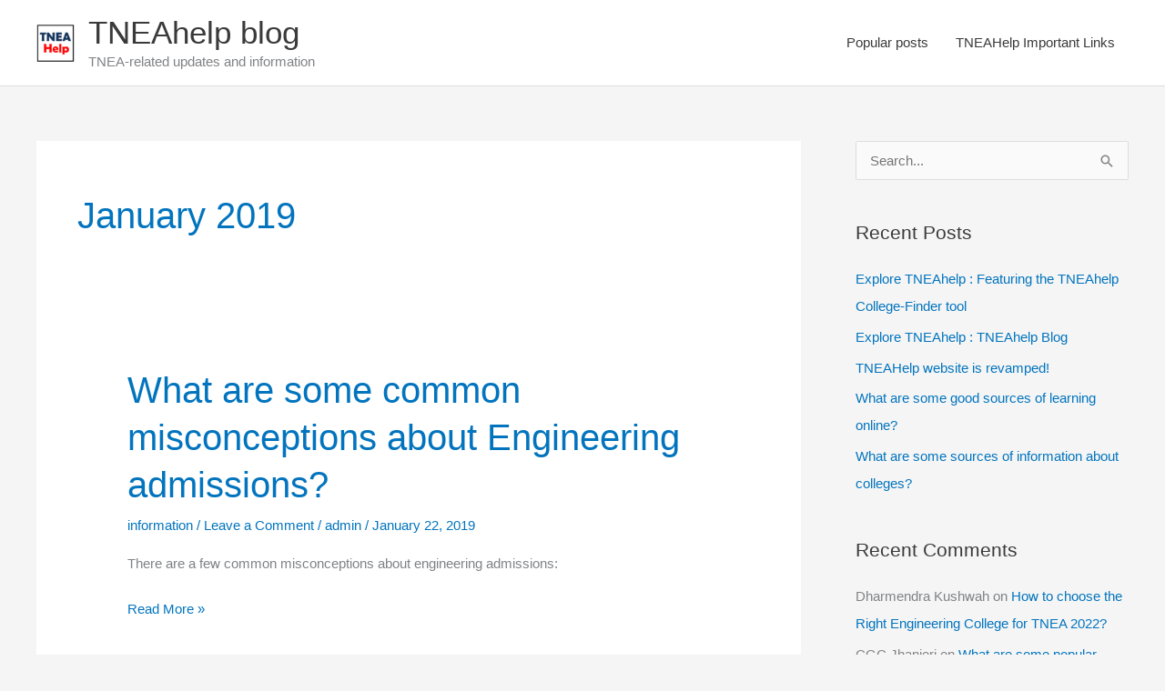

--- FILE ---
content_type: text/html; charset=utf-8
request_url: https://www.google.com/recaptcha/api2/aframe
body_size: 268
content:
<!DOCTYPE HTML><html><head><meta http-equiv="content-type" content="text/html; charset=UTF-8"></head><body><script nonce="XQwCFRcUtpuGo49zknkcWA">/** Anti-fraud and anti-abuse applications only. See google.com/recaptcha */ try{var clients={'sodar':'https://pagead2.googlesyndication.com/pagead/sodar?'};window.addEventListener("message",function(a){try{if(a.source===window.parent){var b=JSON.parse(a.data);var c=clients[b['id']];if(c){var d=document.createElement('img');d.src=c+b['params']+'&rc='+(localStorage.getItem("rc::a")?sessionStorage.getItem("rc::b"):"");window.document.body.appendChild(d);sessionStorage.setItem("rc::e",parseInt(sessionStorage.getItem("rc::e")||0)+1);localStorage.setItem("rc::h",'1769432192217');}}}catch(b){}});window.parent.postMessage("_grecaptcha_ready", "*");}catch(b){}</script></body></html>